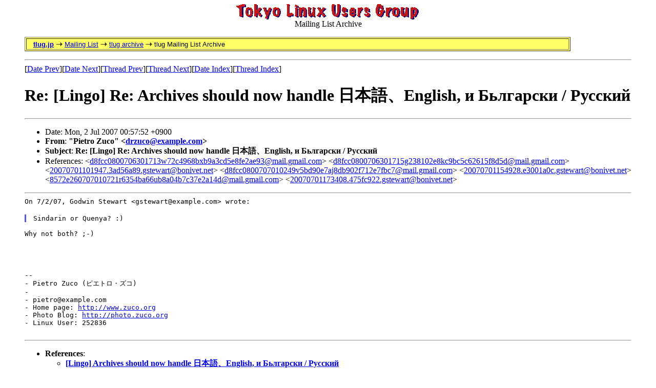

--- FILE ---
content_type: text/html; charset=utf-8
request_url: https://lists.tlug.jp/MLlingo/0707/msg00017.html
body_size: 8035
content:
<!-- MHonArc v2.6.10 -->
<!--X-Subject: =?ISO&#45;2022&#45;JP?B?UmU6IFtMaW5nb10gUmU6IEFyYw==?=	=?ISO&#45;2022&#45;JP?B?aGl2ZXMgc2hvdWxkIG5vdyBoYQ==?=	=?ISO&#45;2022&#45;JP?B?bmRsZSAbJEJGfEtcOGwhIhsoQkVuZ2xpc2gsIBskQidaGyhC?=	=?ISO&#45;2022&#45;JP?B?IBskQiciJ24nXSdUJ1EnYidjJ1wnWhsoQg==?=	=?ISO&#45;2022&#45;JP?B?IC8gGyRCJzInZSdjJ2MnXCdaJ1sbKEI=?= -->
<!--X-From-R13: "Bvrgeb Lhpb" <qemhpbNtznvy.pbz> -->
<!--X-Date: Mon, 02 Jul 2007 00:57:53 +0900 -->
<!--X-Message-Id: 8572e260707010857o28156226ncfc8b9a403bb2162@mail.gmail.com -->
<!--X-Content-Type: text/plain -->
<!--X-Reference: d8fcc0800706301713w72c4968bxb9a3cd5e8fe2ae93@mail.gmail.com -->
<!--X-Reference: d8fcc0800706301715g238102e8kc9bc5c62615f8d5d@mail.gmail.com -->
<!--X-Reference: 20070701101947.3ad56a89.gstewart@bonivet.net -->
<!--X-Reference: d8fcc0800707010249v5bd90e7aj8db902f712e7fbc7@mail.gmail.com -->
<!--X-Reference: 20070701154928.e3001a0c.gstewart@bonivet.net -->
<!--X-Reference: 8572e260707010721r6354ba66ub8a04b7c37e2a14d@mail.gmail.com -->
<!--X-Reference: 20070701173408.475fc922.gstewart@bonivet.net -->
<!--X-Head-End-->
<!DOCTYPE HTML PUBLIC "-//W3C//DTD HTML 4.0 Transitional//EN">
<html>
<head>
  <title>TLUG Mailing List</title>
  <meta http-equiv="Content-Type" content="text/html; charset=utf-8">
  <meta name="Author" content="Jim Tittsler - listmaster TLUG">
  <meta http-equiv="keywords" content="Tokyo Linux Users Group mailing list archive.">
</head>
 
<body bgcolor="#FFFFFF" text="#000000" BACKGROUND="../back3grnd.gif">
<BLOCKQUOTE>
<CENTER><IMG SRC="../tlug_logo.gif"><BR>Mailing List Archive</CENTER>
<P>
<TABLE BGCOLOR="#FFFF66" BORDER=1 COLS=1 WIDTH="90%" CLASS=navbar>
<TR>
<TD>&nbsp;&nbsp;
<FONT FACE="Verdana, Lucida Sans, Arial, Helvetica, Geneva, sans-serif"><SMALL>
<A HREF="../../index.html" TITLE="Tokyo Linux Users Group Page">
<STRONG>tlug.jp</STRONG></A> 
<IMG SRC="../../images/arrow_yellow.gif" WIDTH=13 HEIGHT=9 ALIGN=bottom ALT="-&gt;">
<A HREF="../../list.html" TITLE="Mailing List Page">Mailing List</A> 
<IMG SRC="../../images/arrow_yellow.gif" WIDTH=13 HEIGHT=9 ALIGN=bottom ALT="-&gt;">
<A HREF="../index.html" TITLE="tlug Archive Page">tlug archive</A> 
<IMG SRC="../../images/arrow_yellow.gif" WIDTH=13 HEIGHT=9 ALIGN=bottom ALT="-&gt;">
tlug Mailing List Archive
</SMALL></FONT>
</TD></TR>
</TABLE>
<P>
<!--X-Body-Begin-->
<!--X-User-Header-->
<!--X-User-Header-End-->
<!--X-TopPNI-->
<hr>
[<a href="msg00016.html">Date Prev</a>][<a href="msg00018.html">Date Next</a>][<a href="msg00016.html">Thread Prev</a>][<a href="msg00019.html">Thread Next</a>][<a href="maillist.html#00017">Date Index</a>][<a href="threads.html#00017">Thread Index</a>]
<!--X-TopPNI-End-->
<!--X-MsgBody-->
<!--X-Subject-Header-Begin-->
<h1>Re: [Lingo] Re: Archives should now handle 日本語、English, и Бьлгарски / Русский</h1>
<hr>
<!--X-Subject-Header-End-->
<!--X-Head-of-Message-->
<ul>
<li>Date: Mon, 2 Jul 2007 00:57:52 +0900</li>
<li><strong>From</strong>: <strong>&quot;Pietro Zuco&quot; &lt;<a href="mailto:drzuco@DOMAIN.HIDDEN?SUBJECT=Re:%20%3D%3FISO-2022-JP%3FB%3FUmU6IFtMaW5nb10gUmU6IEFyYw%3D%3D%3F%3D%9%3D%3FISO-2022-JP%3FB%3FaGl2ZXMgc2hvdWxkIG5vdyBoYQ%3D%3D%3F%3D%9%3D%3FISO-2022-JP%3FB%3FbmRsZSAbJEJGfEtcOGwhIhsoQkVuZ2xpc2gsIBskQidaGyhC%3F%3D%9%3D%3FISO-2022-JP%3FB%3FIBskQiciJ24nXSdUJ1EnYidjJ1wnWhsoQg%3D%3D%3F%3D%9%3D%3FISO-2022-JP%3FB%3FIC8gGyRCJzInZSdjJ2MnXCdaJ1sbKEI%3D%3F%3D">drzuco@example.com</a>&gt;</strong></li>
<li><strong>Subject</strong>: <strong>Re: [Lingo] Re: Archives should now handle 日本語、English, и Бьлгарски / Русский</strong></li>
<li>References: &lt;<a href="msg00005.html">d8fcc0800706301713w72c4968bxb9a3cd5e8fe2ae93@mail.gmail.com</a>&gt;	&lt;<a href="msg00006.html">d8fcc0800706301715g238102e8kc9bc5c62615f8d5d@mail.gmail.com</a>&gt;	&lt;<a href="msg00008.html">20070701101947.3ad56a89.gstewart@bonivet.net</a>&gt;	&lt;<a href="msg00009.html">d8fcc0800707010249v5bd90e7aj8db902f712e7fbc7@mail.gmail.com</a>&gt;	&lt;<a href="msg00012.html">20070701154928.e3001a0c.gstewart@bonivet.net</a>&gt;	&lt;<a href="msg00014.html">8572e260707010721r6354ba66ub8a04b7c37e2a14d@mail.gmail.com</a>&gt;	&lt;<a href="msg00016.html">20070701173408.475fc922.gstewart@bonivet.net</a>&gt;</li>
</ul>
<!--X-Head-of-Message-End-->
<!--X-Head-Body-Sep-Begin-->
<hr>
<!--X-Head-Body-Sep-End-->
<!--X-Body-of-Message-->
<pre style="margin: 0em;">On 7/2/07, Godwin Stewart &lt;gstewart@example.com&gt; wrote:</pre><br>
<blockquote style="border-left: #5555EE solid 0.2em; margin: 0em; padding-left: 0.85em"><tt>Sindarin or Quenya? :)
</tt></blockquote><pre style="margin: 0em;"><br>Why not both? ;-)</pre><br>
<pre style="margin: 0em;"><br></pre><br>
<pre style="margin: 0em;"><br>--
- Pietro Zuco (ピエトロ・ズコ)
-
- pietro@example.com
- Home page: <a  href="http://www.zuco.org">http://www.zuco.org</a>
- Photo Blog: <a  href="http://photo.zuco.org">http://photo.zuco.org</a>
- Linux User: 252836</pre><br>

<!--X-Body-of-Message-End-->
<!--X-MsgBody-End-->
<!--X-Follow-Ups-->
<hr>
<!--X-Follow-Ups-End-->
<!--X-References-->
<ul><li><strong>References</strong>:
<ul>
<li><strong><a name="00005" href="msg00005.html">[Lingo] Archives should now handle 日本語、English, и Бьлгарски / Русский</a></strong>
<ul><li><em>From:</em> Josh Glover</li></ul></li>
<li><strong><a name="00006" href="msg00006.html">[Lingo] Re: Archives should now handle 日本語、English, и Бьлгарски / Русский</a></strong>
<ul><li><em>From:</em> Josh Glover</li></ul></li>
<li><strong><a name="00008" href="msg00008.html">Re: [Lingo] Re: Archives should now handle 日本語、English, и Бьлгарски /	Русский</a></strong>
<ul><li><em>From:</em> Godwin Stewart</li></ul></li>
<li><strong><a name="00009" href="msg00009.html">Re: [Lingo] Re: Archives should now handle 日本語、English,  и Бьлгарски / Русский</a></strong>
<ul><li><em>From:</em> Josh Glover</li></ul></li>
<li><strong><a name="00012" href="msg00012.html">Re: [Lingo] Re: Archives should now handle 日本語、English,  и Бьлгарски /	Русский</a></strong>
<ul><li><em>From:</em> Godwin Stewart</li></ul></li>
<li><strong><a name="00014" href="msg00014.html">Re: [Lingo] Re: Archives should now handle 日本語、English, и Бьлгарски / Русский</a></strong>
<ul><li><em>From:</em> Pietro Zuco</li></ul></li>
<li><strong><a name="00016" href="msg00016.html">Re: [Lingo] Re: Archives should now handle 日本語、English, и Бьлгарски /	Русский</a></strong>
<ul><li><em>From:</em> Godwin Stewart</li></ul></li>
</ul></li></ul>
<!--X-References-End-->
<!--X-BotPNI-->
<ul>
<li>Prev by Date:
<strong><a href="msg00016.html">Re: [Lingo] Re: Archives should now handle 日本語、English, и Бьлгарски /	Русский</a></strong>
</li>
<li>Next by Date:
<strong><a href="msg00018.html">Re: [Lingo] spaces in japanese writing</a></strong>
</li>
<li>Previous by thread:
<strong><a href="msg00016.html">Re: [Lingo] Re: Archives should now handle 日本語、English, и Бьлгарски /	Русский</a></strong>
</li>
<li>Next by thread:
<strong><a href="msg00019.html">Re: [Lingo] Re: Archives should now handle 日本語、English,  и Бьлгарски / Русский</a></strong>
</li>
<li>Index(es):
<ul>
<li><a href="maillist.html#00017"><strong>Date</strong></a></li>
<li><a href="threads.html#00017"><strong>Thread</strong></a></li>
</ul>
</li>
</ul>

<!--X-BotPNI-End-->
<!--X-User-Footer-->
<strong>
<a href="../index.html">Home</a> |
<a href="maillist.html">Main Index</a> |
<a href="threads.html">Thread Index</a>
</strong>
<!--X-User-Footer-End-->
 
<P>
<CENTER>
 <table border=2 width=75%><tr><td align=center>
<a href="../../index.html"> Home Page</a></td>
<td align=center><a href="../../list.html"> Mailing List </a></td>
<td align=center><a href="../../linuxinjapan.html"> Linux and Japan </a></td>
<td align=center><a href="../../members.html">TLUG Members</a></td>
<td align=center><a href="../../linuxlinks.html">Links</a></td>
</tr></TABLE>
<P>
</CENTER>
</BLOCKQUOTE>
</body>
</html>
